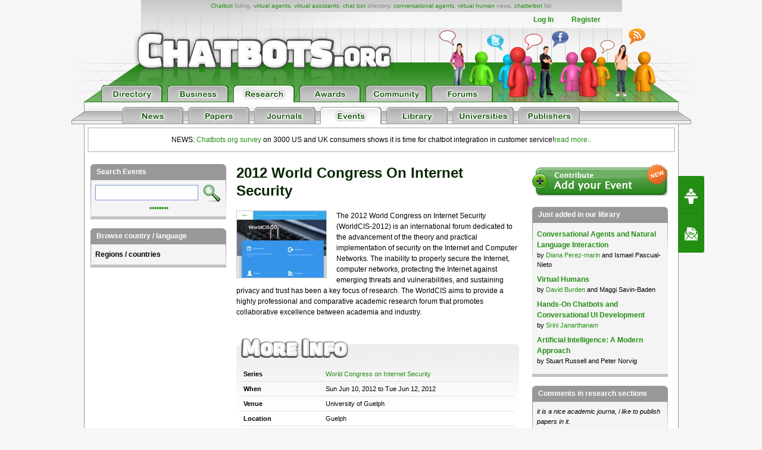

--- FILE ---
content_type: text/html; charset=utf-8
request_url: https://www.google.com/recaptcha/api2/aframe
body_size: 152
content:
<!DOCTYPE HTML><html><head><meta http-equiv="content-type" content="text/html; charset=UTF-8"></head><body><script nonce="mfiR2xx0IWWpbiPpORdYhA">/** Anti-fraud and anti-abuse applications only. See google.com/recaptcha */ try{var clients={'sodar':'https://pagead2.googlesyndication.com/pagead/sodar?'};window.addEventListener("message",function(a){try{if(a.source===window.parent){var b=JSON.parse(a.data);var c=clients[b['id']];if(c){var d=document.createElement('img');d.src=c+b['params']+'&rc='+(localStorage.getItem("rc::a")?sessionStorage.getItem("rc::b"):"");window.document.body.appendChild(d);sessionStorage.setItem("rc::e",parseInt(sessionStorage.getItem("rc::e")||0)+1);localStorage.setItem("rc::h",'1765013737499');}}}catch(b){}});window.parent.postMessage("_grecaptcha_ready", "*");}catch(b){}</script></body></html>

--- FILE ---
content_type: application/javascript; charset=utf-8
request_url: https://cdnjs.cloudflare.com/ajax/libs/scriptaculous/1.9.0/scriptaculous.min.js
body_size: -271
content:
var Scriptaculous={Version:"1.9.0",require:function(e){try{document.write('<script type="text/javascript" src="'+e+'"></script>')}catch(t){var i=document.createElement("script");i.type="text/javascript",i.src=e,document.getElementsByTagName("head")[0].appendChild(i)}},REQUIRED_PROTOTYPE:"1.6.0.3",load:function(){function e(e){var t=e.replace(/_.*|\./g,"");return t=parseInt(t+"0".times(4-t.length)),e.indexOf("_")>-1?t-1:t}if("undefined"==typeof Prototype||"undefined"==typeof Element||Element.Methods===void 0||e(Prototype.Version)<e(Scriptaculous.REQUIRED_PROTOTYPE))throw"script.aculo.us requires the Prototype JavaScript framework >= "+Scriptaculous.REQUIRED_PROTOTYPE;var t=/scriptaculous\.js(\?.*)?$/;$$("script[src]").findAll(function(e){return e.src.match(t)}).each(function(e){var i=e.src.replace(t,""),n=e.src.match(/\?.*load=([a-z,]*)/);(n?n[1]:"builder,effects,dragdrop,controls,slider,sound").split(",").each(function(e){Scriptaculous.require(i+e+".js")})})}};Scriptaculous.load();

--- FILE ---
content_type: application/javascript
request_url: https://chatbots.org/js/chatbots.js
body_size: 4010
content:
// check xid
var checking_xid = 0;
var check_xid_interval = 5000; // wait time in seconds between checking xid on mouseover
// main xid function
function check_xid() {
	// only check when checking_xid is zero
	if (checking_xid == 0) {
		checking_xid = 1;
		do_check_xid();
	}	
}
function do_check_xid() {

	var xid = "";
	// find XID hidden form element
	var elements = document.getElementsByName("XID");
	for (i=0; i<elements.length; i++) {
		if (xid == '') { 
			element = elements[i];
			xid = element.value;
			xid_element = elements[i];
		}
	} 
	if (xid != "") {		
		// $('debuginside').insert({before: '<br>xid = '+xid})
		new Ajax.Request('/js/check_xid.php?xid='+xid, {
	     	method:'get',
	          onSuccess: function(transport){
	          	var response = transport.responseText;
	               if (response.length == 40) {
	               	// this is a new hash
	               	// update in form
	               	xid_element.value = response;
	               	// $('debuginside').insert({before: '<br>updated xid to '+response})
	               } 
	               if (response == "positive") {
	               	// xid is good
	               	// $('debuginside').insert({before: '<br>xid is good'})
	               }
	               if (response == "") {
	               	// no response from ajax script
	               	// $('debuginside').insert({before: '<br>no ajax response'})
	               }
           
				         
			},
			onFailure: function() { 
				// something went wrong with ajax script
				// $('debuginside').insert({before: '<br>ajax error'})
			}
	     });
	} else {
		// xid not found
		// $('debuginside').insert({before: '<br>no xid found'})
	}	
	// done checking
	// wait some time before setting checking_xid to zero
	setTimeout("done_check_xid()",check_xid_interval);	
} // end do_check_xid()
function done_check_xid() {
	checking_xid = 0;
}	

// Toggle sidebar lists (eg years on Awards page)
function toggleListItems(list) {
	// var currentClass=$(list).className;
	if ($(list).hasClassName('list_minimized')) {
		$(list).addClassName('list_expanded');
		$(list).removeClassName('list_minimized');
	} else {
		$(list).addClassName('list_minimized');
		$(list).removeClassName('list_expanded');
	}	
}


// Extend String with getHash()
String.prototype.getHash = function() {
 var hash = this.split('#');
 return (hash[1]) ? hash[1] : false;
}

// add target to external links
function externalLinks() {   
	if (!document.getElementsByTagName) return;   
 	var anchors = document.getElementsByTagName("a");   
 	for (var i=0; i<anchors.length; i++) {   
   		var anchor = anchors[i];   
   		var href = anchor.getAttribute("href");
   		if (href) {
			// RKP: 2017-10-15
   			if (href.match(/^http(s)?:\/\/(.+\.)?(chatbots\.org(\/)?$|chatbots\.org(\/.+)){1}/) != 0) {
	   			anchor.target = "_blank"; 
   			}
   		}
   		
	}   
} 

// function to allow multiple load events
function addLoadEvent(func) {
  	var oldonload = window.onload;
  	if (typeof window.onload != 'function') {
    		window.onload = func;
  	} else {
    		window.onload = function() {
  		    	if (oldonload) {
        			oldonload();
      		}
      		func();
    		}
  	}
}

// Links
var Links = {
 	domain : undefined,
 	init : function() {
 		if (document.location.protocol == "http:") {
  			Links.domain = location.href.match(/http:\/\/([\-\.0-9a-z]*)\/.*/)[1] || false;
  		} else {
  			Links.domain = location.href.match(/https:\/\/([\-\.0-9a-z]*)\/.*/)[1] || false;
  		}
  		// add document event handler
  		document.onclick = Links.clicked;
  		// loop thru links to set external
//  		var A = document.getElementsByTagName('a');
//  		for (var i = 0; i < A.length; i++) {
//   			if (!(A[i].href.match(Links.domain))) A[i].className += ' external';
//  		} 
 	},
	clicked : function(e) {
  		var event = e || window.event;
		if(event.ctrlKey || event.shiftKey || event.altKey) return true;
		if(event.which && event.which != 1) return true;
		var target = event.target || event.srcElement;
		while(target && !/^a$/i.test(target.nodeName)) {
   			target = target.parentNode;
		}

		if(!target || !target.className) return true;

  		var this_class = target.className;
  		var href = target.getAttribute('href');
  		switch(this_class) {
   			case 'toggle':
    				ToggleElement(target);
    				break;
   			case 'toggle_sidebar':
    				ToggleSidebarElement(target);
    				break;
    		//	case 'toggle_topics':
    		//		ToggleTopicsElement(target);
    		//		break;
   			case 'popup':
    				window.open(href,'_blank','width=400,height=440');
    				break;
		//   case 'external':
		//    	window.open(href, '_blank');
		//    	break;
   			case 'print':
    				self.print();
    				break;
   			default:
    				return true;
  		}

  		try { event.preventDefault(); } catch(e){}
  		return false;
	}
}

function ToggleElement(a) {
	var href = a.href;
 	var hash = href.getHash();
 	if (!hash) return;
 	var el = document.getElementById(hash);
 	if (!el) return;
 	var isHidden = (el.className == 'hidden') ? true : false;
 	el.className = (isHidden) ? '' : 'hidden';

 	var currentCookie = Cookie.get('open_on_load') || '';
 
 	if (isHidden) {
  		a.style.backgroundImage = a.style.backgroundImage.replace('uit-','in-');
  		Cookie.set('open_on_load',currentCookie+'|'+hash);
 	} else {
  		a.style.backgroundImage = a.style.backgroundImage.replace('in-','uit-');
  		Cookie.set('open_on_load',currentCookie.replace('|'+hash,''));
 	}
}

//// toggles browse topics element
//function ToggleTopicsElement(a) {
//	var href = a.href;
// 	var hash = href.getHash();
// 	if (!hash) return;
// 	
// 	var el = document.getElementById(hash);
// 	if (!el) return;
// 	var isHidden = (el.className == 'hidden') ? true : false;
// 	el.className = (isHidden) ? '' : 'hidden';
// 	
// 	if (isHidden) {
//  		
//  		// switch arrow image
//	 	var switch_image = document.getElementById('switch_'+hash);
// 		if (switch_image) { switch_image.src = '/design/icons/icon_10x10_up.png'; } 		
// 		// add sidebar_minimized class to sidebar div
// 		var switch_div = document.getElementById('div_'+hash);
// 		// if (switch_div) { switch_div.removeClassName('sidebar_minimized'); }  		
// 		// if (switch_div) { Element.toggleClassName('switch_div', ''); }
// 		if (switch_div) { switch_div.className = 'sidebar'; }
// 		Cookie.set('browse_topics','open');
// 	} else {
//		
//		// switch arrow image
//  		var switch_image = document.getElementById('switch_'+hash);
// 		if (switch_image) { switch_image.src = '/design/icons/icon_10x10_down.png'; } 		
// 		// remove sidebar_minimized class to sidebar div
// 		var switch_div = document.getElementById('div_'+hash);
// 		// if (switch_div) { switch_div.addClassName('sidebar_minimized'); }
// 		// if (switch_div) { Element.toggleClassName('switch_div', ''); }
// 		if (switch_div) { switch_div.className = 'sidebar sidebar_minimized'; }
// 		Cookie.set('browse_topics','closed');
// 	}
//}

// toggles div.sidebar box on directory pages
function ToggleSidebarElement(a) {
	var href = a.href;
 	var hash = href.getHash();
 	if (!hash) return;
 	
 	var el = document.getElementById(hash);
 	if (!el) return;
 	var isHidden = (el.className == 'hidden') ? true : false;
 	el.className = (isHidden) ? '' : 'hidden';
 	
 	// cookie close_on_load remembers which elements are closed on load
 	var currentCloseCookie = Cookie.get('close_on_load') || '';
 
 	if (isHidden) {
  		
  		// switch arrow image
	 	var switch_image = document.getElementById('switch_'+hash);
 		if (switch_image) { switch_image.src = '/design/icons/icon_10x10_up.png'; } 		
 		// add sidebar_minimized class to sidebar div
 		var switch_div = document.getElementById('div_'+hash);
 		// if (switch_div) { switch_div.removeClassName('sidebar_minimized'); }  		
 		// if (switch_div) { Element.toggleClassName('switch_div', ''); }
 		if (switch_div) { switch_div.className = 'sidebar'; }
 		Cookie.set('close_on_load',currentCloseCookie.replace('|'+hash,''));
 	} else {
		
		// switch arrow image
  		var switch_image = document.getElementById('switch_'+hash);
 		if (switch_image) { switch_image.src = '/design/icons/icon_10x10_down.png'; } 		
 		// remove sidebar_minimized class to sidebar div
 		var switch_div = document.getElementById('div_'+hash);
 		// if (switch_div) { switch_div.addClassName('sidebar_minimized'); }
 		// if (switch_div) { Element.toggleClassName('switch_div', ''); }
 		if (switch_div) { switch_div.className = 'sidebar sidebar_minimized'; }
 		Cookie.set('close_on_load',currentCloseCookie+'|'+hash);  		
 	}
}

function CheckToggleElements() {
	checkOpenOnLoad();		
	CheckClosedElements();
 	checkBrowseTopics(); 	
 	return;
}

function checkOpenOnLoad() {	
	var current = Cookie.get('open_on_load');
 	if (current == null) return;
 	var openThese = current.split('|');
 	for (var i = 0; i < openThese.length; i++) {
  		var thisone = openThese[i];
  		if (!thisone) continue;
  		var el = document.getElementById(thisone);
  		if (!el) continue;
  		el.className = '';
 	}	
 	return;
}

function checkBrowseTopics() {
	var current = Cookie.get('browse_topics');
	var thisone = 'filter_browse_topics';
	// if no cookie or set to closed close the topics
 	if (current == null || current == 'closed') {
 	 	var el = document.getElementById(thisone);
		if (el) {
			el.className = 'hidden';
			var switch_image = document.getElementById('switch_'+thisone)
			if (switch_image) { switch_image.src = '/design/icons/icon_10x10_down.png'; }
			var switch_div = document.getElementById('div_'+thisone);
			if (switch_div) { switch_div.className = 'sidebar sidebar_minimized'; }
		}
	}
 	return;
}

function CheckClosedElements() {
 	// check close_on_load
 	var current = Cookie.get('close_on_load');
 	if (current == null) return;
 	var openThese = current.split('|');
 	for (var i = 0; i < openThese.length; i++) {
  		var thisone = openThese[i];
  		if (!thisone) continue;
  		var el = document.getElementById(thisone);
  		if (!el) continue;
  		el.className = 'hidden';
  		var switch_image = document.getElementById('switch_'+thisone)
 		if (switch_image) { switch_image.src = '/design/icons/icon_10x10_down.png'; }
 		var switch_div = document.getElementById('div_'+thisone);
 		if (switch_div) { switch_div.className = 'sidebar sidebar_minimized'; }
	}
	return;
}

function initPage() {
 	
 	// unhide sidebar switch images
 	var switch_images=$$("img.switch_sidebar");
	switch_images.each(function(element) {
		element.show();
	});

}




function PrintCheck() {
 var hash = location.href.getHash();
 if (!hash) return;
 if (hash == 'print') self.print();
}

function ValidateForm() {
 var form = document.getElementById('searchform');
 if (!form) return;
 var keywords = document.getElementById('searchterm');
 if (!keywords) return;
 
 var inputs = form.getElementsByTagName('input');
 var select = form.getElementsByTagName('select');

 
 form.onsubmit = function() {
  /*
  var form = document.getElementById('searchform');
  var keywords = document.getElementById('searchterm');
  var inputs = form.getElementsByTagName('input');
  var select = form.getElementsByTagName('select');
  */
  var kw = keywords.value;
  if (!kw || kw.length < 3) { return false; }
  for (var i = 0; i < inputs.length; i++) {
   var el = inputs[i];
   if (!el.id || el.type == 'hidden') continue;
   if (el.type == 'text') 
    var value = el.value;
   else
    var value = el.checked ? 'checked' : '';
   Cookie.set(el.id,value);
  }
  for (var i = 0; i < select.length; i++) {
   var el = select[i];
   if (!el.id) continue;
   Cookie.set(el.id,el.selectedIndex);
  }
 }
 
 for (var i = 0; i < inputs.length; i++) {
  var el = inputs[i];
  if (!el.id || el.type == 'hidden') continue;
  var checked = Cookie.get(el.id);
  if (checked == null) continue;
  if (el.type == 'text') {
   el.value = checked;
  } else {
   if (checked == 'checked') el.checked = 'checked';
  }
 }

 for (var i = 0; i < select.length; i++) {
  var el = select[i];
  if (!el.id) continue;
  var selected = Cookie.get(el.id);
  if (selected != null) el.selectedIndex = selected;
 }

}

var Cookie = {
 set : function (name,value,days) {
	if (days) {
	 var date = new Date();
	 date.setTime(date.getTime()+(days*24*60*60*1000));
	 var expires = "; expires="+date.toGMTString();
	}
	else var expires = "";
 document.cookie = name+"="+value+expires+"; path=/";
 },

 get : function(name) {
	var nameEQ = name + "=";
	var ca = document.cookie.split(';');
	for(var i=0;i < ca.length;i++) {
		var c = ca[i];
		while (c.charAt(0)==' ') c = c.substring(1,c.length);
		if (c.indexOf(nameEQ) == 0) return c.substring(nameEQ.length,c.length);
	}
	return null;
},

 remove : function(name) { Cookie.set(name,"",-1); }
}

function showLargeTab(icon,txt,seconds) {
	$('large_tab').setStyle({ top: '103px' }); // reset
	$('large_tab_container').show(); // show it
     if (icon == "info" || icon == "stop" || icon == "alert") {
     	$('large_tab_icon').setAttribute("src","/design/icons/icon_37x35_"+icon+".png");
     }
     if (icon == "x") {
     	$('large_tab_icon').setAttribute("src","/design/icons/icon_29x29_stop.png");
     } 
     $('large_tab_content').update(txt)
     new Effect.Move('large_tab', { x: 0, y: -103 });
     t=setTimeout(hideLargeTab,(seconds*1000));
}
function hideLargeTab() {
     new Effect.Move('large_tab', { x: 0, y: 103 });
     t=setTimeout(hideLargeTabContainer,2000);
}
function hideLargeTabContainer() {
	$('large_tab_container').hide();
}


// from http://sixrevisions.com/tutorials/javascript_tutorial/create_lightweight_javascript_tooltip/
var tooltip=function(){
 var id = 'tt';
 var top = 3;
 var left = 3;
 var maxw = 350;
 var speed = 10;
 var timer = 20;
 var endalpha = 95;
 var alpha = 0;
 var tt,t,c,b,h;
 var ie = document.all ? true : false;
 return{
  show:function(v,w){
   if(tt == null){
    tt = document.createElement('div');
    tt.setAttribute('id',id);
    t = document.createElement('div');
    t.setAttribute('id',id + 'top');
    c = document.createElement('div');
    c.setAttribute('id',id + 'cont');
    b = document.createElement('div');
    b.setAttribute('id',id + 'bot');
    tt.appendChild(t);
    tt.appendChild(c);
    tt.appendChild(b);
    document.body.appendChild(tt);
    tt.style.opacity = 0;
    tt.style.filter = 'alpha(opacity=0)';
    document.onmousemove = this.pos;
   }
   tt.style.display = 'block';
   c.innerHTML = v;
   tt.style.width = w ? w + 'px' : 'auto';
   if(!w && ie){
    t.style.display = 'none';
    b.style.display = 'none';
    tt.style.width = tt.offsetWidth;
    t.style.display = 'block';
    b.style.display = 'block';
   }
  if(tt.offsetWidth > maxw){tt.style.width = maxw + 'px'}
  h = parseInt(tt.offsetHeight) + top;
  clearInterval(tt.timer);
  tt.timer = setInterval(function(){tooltip.fade(1)},timer);
  },
  pos:function(e){
   var u = ie ? event.clientY + document.documentElement.scrollTop : e.pageY;
   var l = ie ? event.clientX + document.documentElement.scrollLeft : e.pageX;
   tt.style.top = (u - h) + 'px';
   tt.style.left = (l + left) + 'px';
  },
  fade:function(d){
   var a = alpha;
   if((a != endalpha && d == 1) || (a != 0 && d == -1)){
    var i = speed;
   if(endalpha - a < speed && d == 1){
    i = endalpha - a;
   }else if(alpha < speed && d == -1){
     i = a;
   }
   alpha = a + (i * d);
   tt.style.opacity = alpha * .01;
   tt.style.filter = 'alpha(opacity=' + alpha + ')';
  }else{
    clearInterval(tt.timer);
     if(d == -1){tt.style.display = 'none'}
  }
 },
 hide:function(){
  clearInterval(tt.timer);
   tt.timer = setInterval(function(){tooltip.fade(-1)},timer);
  }
 };
}();


addLoadEvent(Links.init);
addLoadEvent(PrintCheck);
addLoadEvent(ValidateForm);
addLoadEvent(CheckToggleElements);
addLoadEvent(initPage);


